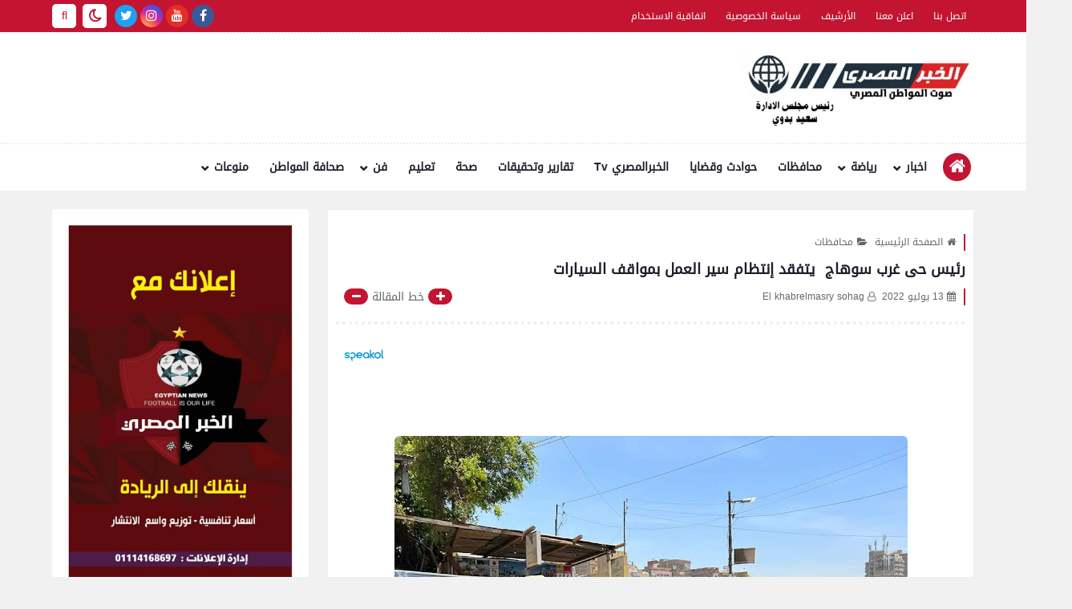

--- FILE ---
content_type: text/html; charset=utf-8
request_url: https://www.google.com/recaptcha/api2/aframe
body_size: 266
content:
<!DOCTYPE HTML><html><head><meta http-equiv="content-type" content="text/html; charset=UTF-8"></head><body><script nonce="ua9sBjLV1Gpik8DKhsYMtQ">/** Anti-fraud and anti-abuse applications only. See google.com/recaptcha */ try{var clients={'sodar':'https://pagead2.googlesyndication.com/pagead/sodar?'};window.addEventListener("message",function(a){try{if(a.source===window.parent){var b=JSON.parse(a.data);var c=clients[b['id']];if(c){var d=document.createElement('img');d.src=c+b['params']+'&rc='+(localStorage.getItem("rc::a")?sessionStorage.getItem("rc::b"):"");window.document.body.appendChild(d);sessionStorage.setItem("rc::e",parseInt(sessionStorage.getItem("rc::e")||0)+1);localStorage.setItem("rc::h",'1769108336533');}}}catch(b){}});window.parent.postMessage("_grecaptcha_ready", "*");}catch(b){}</script></body></html>